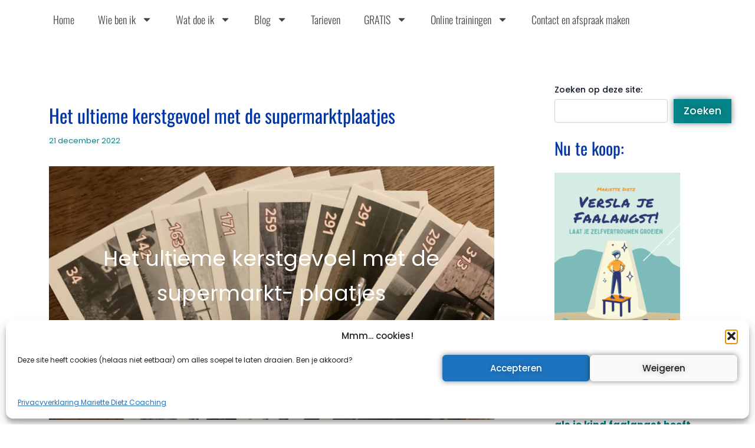

--- FILE ---
content_type: text/css
request_url: https://www.dietzcoaching.nl/wp-content/uploads/elementor/css/post-18002.css?ver=1768849949
body_size: 707
content:
.elementor-kit-18002{--e-global-color-primary:#0136A8;--e-global-color-secondary:#FFFFFF;--e-global-color-text:#444444;--e-global-color-accent:#058488;--e-global-color-864c9a8:#FFFFFF;--e-global-color-e663368:#058488;--e-global-color-fcf760d:#0136A8;--e-global-typography-primary-font-family:"Oswald";--e-global-typography-primary-font-size:32px;--e-global-typography-primary-font-weight:400;--e-global-typography-secondary-font-family:"Oswald";--e-global-typography-secondary-font-size:25px;--e-global-typography-secondary-font-weight:400;--e-global-typography-text-font-family:"Poppins";--e-global-typography-text-font-size:17px;--e-global-typography-text-font-weight:400;--e-global-typography-accent-font-family:"Poppins";--e-global-typography-accent-font-size:17px;--e-global-typography-accent-font-weight:400;--e-global-typography-accent-font-style:normal;color:var( --e-global-color-text );font-family:"Poppins", Sans-serif;font-size:17px;font-weight:400;}.elementor-kit-18002 button,.elementor-kit-18002 input[type="button"],.elementor-kit-18002 input[type="submit"],.elementor-kit-18002 .elementor-button{background-color:var( --e-global-color-accent );font-family:var( --e-global-typography-accent-font-family ), Sans-serif;font-size:var( --e-global-typography-accent-font-size );font-weight:var( --e-global-typography-accent-font-weight );font-style:var( --e-global-typography-accent-font-style );text-shadow:0px 0px 10px rgba(0,0,0,0.3);color:var( --e-global-color-864c9a8 );box-shadow:0px 0px 10px 0px rgba(0,0,0,0.5);border-style:none;}.elementor-kit-18002 button:hover,.elementor-kit-18002 button:focus,.elementor-kit-18002 input[type="button"]:hover,.elementor-kit-18002 input[type="button"]:focus,.elementor-kit-18002 input[type="submit"]:hover,.elementor-kit-18002 input[type="submit"]:focus,.elementor-kit-18002 .elementor-button:hover,.elementor-kit-18002 .elementor-button:focus{background-color:var( --e-global-color-accent );color:var( --e-global-color-864c9a8 );box-shadow:0px 0px 10px 0px rgba(0,0,0,0.5);}.elementor-kit-18002 e-page-transition{background-color:var( --e-global-color-e663368 );}.elementor-kit-18002 a{color:var( --e-global-color-accent );}.elementor-kit-18002 a:hover{color:var( --e-global-color-accent );}.elementor-kit-18002 h1{color:var( --e-global-color-primary );font-family:var( --e-global-typography-primary-font-family ), Sans-serif;font-size:var( --e-global-typography-primary-font-size );font-weight:var( --e-global-typography-primary-font-weight );}.elementor-kit-18002 h2{color:var( --e-global-color-primary );font-family:var( --e-global-typography-primary-font-family ), Sans-serif;font-size:var( --e-global-typography-primary-font-size );font-weight:var( --e-global-typography-primary-font-weight );}.elementor-kit-18002 h3{color:var( --e-global-color-primary );font-family:var( --e-global-typography-primary-font-family ), Sans-serif;font-size:var( --e-global-typography-primary-font-size );font-weight:var( --e-global-typography-primary-font-weight );}.elementor-kit-18002 h4{color:var( --e-global-color-primary );font-family:"Oswald", Sans-serif;font-size:26px;}.elementor-kit-18002 h5{color:var( --e-global-color-primary );}.elementor-kit-18002 h6{color:var( --e-global-color-864c9a8 );}.elementor-section.elementor-section-boxed > .elementor-container{max-width:1140px;}.e-con{--container-max-width:1140px;}.elementor-widget:not(:last-child){margin-block-end:20px;}.elementor-element{--widgets-spacing:20px 20px;--widgets-spacing-row:20px;--widgets-spacing-column:20px;}{}h1.entry-title{display:var(--page-title-display);}@media(max-width:1024px){.elementor-kit-18002{font-size:17px;}.elementor-kit-18002 h1{font-size:var( --e-global-typography-primary-font-size );}.elementor-kit-18002 h2{font-size:var( --e-global-typography-primary-font-size );}.elementor-kit-18002 h3{font-size:var( --e-global-typography-primary-font-size );}.elementor-kit-18002 button,.elementor-kit-18002 input[type="button"],.elementor-kit-18002 input[type="submit"],.elementor-kit-18002 .elementor-button{font-size:var( --e-global-typography-accent-font-size );}.elementor-section.elementor-section-boxed > .elementor-container{max-width:1024px;}.e-con{--container-max-width:1024px;}}@media(max-width:767px){.elementor-kit-18002{--e-global-typography-secondary-font-size:24px;font-size:14px;}.elementor-kit-18002 h1{font-size:var( --e-global-typography-primary-font-size );}.elementor-kit-18002 h2{font-size:var( --e-global-typography-primary-font-size );}.elementor-kit-18002 h3{font-size:var( --e-global-typography-primary-font-size );}.elementor-kit-18002 button,.elementor-kit-18002 input[type="button"],.elementor-kit-18002 input[type="submit"],.elementor-kit-18002 .elementor-button{font-size:var( --e-global-typography-accent-font-size );}.elementor-section.elementor-section-boxed > .elementor-container{max-width:767px;}.e-con{--container-max-width:767px;--container-default-padding-top:0px;--container-default-padding-right:0px;--container-default-padding-bottom:0px;--container-default-padding-left:0px;}}

--- FILE ---
content_type: text/css
request_url: https://www.dietzcoaching.nl/wp-content/uploads/elementor/css/post-18794.css?ver=1768849949
body_size: 596
content:
.elementor-18794 .elementor-element.elementor-element-139bf3c{--display:flex;}.elementor-widget-nav-menu .elementor-nav-menu .elementor-item{font-family:var( --e-global-typography-primary-font-family ), Sans-serif;font-size:var( --e-global-typography-primary-font-size );font-weight:var( --e-global-typography-primary-font-weight );}.elementor-widget-nav-menu .elementor-nav-menu--main .elementor-item{color:var( --e-global-color-text );fill:var( --e-global-color-text );}.elementor-widget-nav-menu .elementor-nav-menu--main .elementor-item:hover,
					.elementor-widget-nav-menu .elementor-nav-menu--main .elementor-item.elementor-item-active,
					.elementor-widget-nav-menu .elementor-nav-menu--main .elementor-item.highlighted,
					.elementor-widget-nav-menu .elementor-nav-menu--main .elementor-item:focus{color:var( --e-global-color-accent );fill:var( --e-global-color-accent );}.elementor-widget-nav-menu .elementor-nav-menu--main:not(.e--pointer-framed) .elementor-item:before,
					.elementor-widget-nav-menu .elementor-nav-menu--main:not(.e--pointer-framed) .elementor-item:after{background-color:var( --e-global-color-accent );}.elementor-widget-nav-menu .e--pointer-framed .elementor-item:before,
					.elementor-widget-nav-menu .e--pointer-framed .elementor-item:after{border-color:var( --e-global-color-accent );}.elementor-widget-nav-menu{--e-nav-menu-divider-color:var( --e-global-color-text );}.elementor-widget-nav-menu .elementor-nav-menu--dropdown .elementor-item, .elementor-widget-nav-menu .elementor-nav-menu--dropdown  .elementor-sub-item{font-family:var( --e-global-typography-accent-font-family ), Sans-serif;font-size:var( --e-global-typography-accent-font-size );font-weight:var( --e-global-typography-accent-font-weight );font-style:var( --e-global-typography-accent-font-style );}.elementor-18794 .elementor-element.elementor-element-9581392 .elementor-menu-toggle{margin-left:auto;background-color:var( --e-global-color-primary );}.elementor-18794 .elementor-element.elementor-element-9581392 .elementor-nav-menu .elementor-item{font-family:"Oswald", Sans-serif;font-size:18px;font-weight:300;}.elementor-18794 .elementor-element.elementor-element-9581392 .elementor-nav-menu--dropdown a:hover,
					.elementor-18794 .elementor-element.elementor-element-9581392 .elementor-nav-menu--dropdown a:focus,
					.elementor-18794 .elementor-element.elementor-element-9581392 .elementor-nav-menu--dropdown a.elementor-item-active,
					.elementor-18794 .elementor-element.elementor-element-9581392 .elementor-nav-menu--dropdown a.highlighted,
					.elementor-18794 .elementor-element.elementor-element-9581392 .elementor-menu-toggle:hover,
					.elementor-18794 .elementor-element.elementor-element-9581392 .elementor-menu-toggle:focus{color:var( --e-global-color-secondary );}.elementor-18794 .elementor-element.elementor-element-9581392 .elementor-nav-menu--dropdown a:hover,
					.elementor-18794 .elementor-element.elementor-element-9581392 .elementor-nav-menu--dropdown a:focus,
					.elementor-18794 .elementor-element.elementor-element-9581392 .elementor-nav-menu--dropdown a.elementor-item-active,
					.elementor-18794 .elementor-element.elementor-element-9581392 .elementor-nav-menu--dropdown a.highlighted{background-color:var( --e-global-color-primary );}.elementor-18794 .elementor-element.elementor-element-9581392 .elementor-nav-menu--dropdown a.elementor-item-active{color:var( --e-global-color-secondary );background-color:var( --e-global-color-primary );}.elementor-18794 .elementor-element.elementor-element-9581392 .elementor-nav-menu--dropdown .elementor-item, .elementor-18794 .elementor-element.elementor-element-9581392 .elementor-nav-menu--dropdown  .elementor-sub-item{font-family:"Oswald", Sans-serif;font-size:17px;font-weight:300;}.elementor-18794 .elementor-element.elementor-element-9581392 div.elementor-menu-toggle{color:var( --e-global-color-secondary );}.elementor-18794 .elementor-element.elementor-element-9581392 div.elementor-menu-toggle svg{fill:var( --e-global-color-secondary );}.elementor-18794 .elementor-element.elementor-element-9581392 div.elementor-menu-toggle:hover, .elementor-18794 .elementor-element.elementor-element-9581392 div.elementor-menu-toggle:focus{color:var( --e-global-color-secondary );}.elementor-18794 .elementor-element.elementor-element-9581392 div.elementor-menu-toggle:hover svg, .elementor-18794 .elementor-element.elementor-element-9581392 div.elementor-menu-toggle:focus svg{fill:var( --e-global-color-secondary );}.elementor-18794 .elementor-element.elementor-element-9581392 .elementor-menu-toggle:hover, .elementor-18794 .elementor-element.elementor-element-9581392 .elementor-menu-toggle:focus{background-color:var( --e-global-color-accent );}.elementor-theme-builder-content-area{height:400px;}.elementor-location-header:before, .elementor-location-footer:before{content:"";display:table;clear:both;}@media(max-width:1024px){.elementor-widget-nav-menu .elementor-nav-menu .elementor-item{font-size:var( --e-global-typography-primary-font-size );}.elementor-widget-nav-menu .elementor-nav-menu--dropdown .elementor-item, .elementor-widget-nav-menu .elementor-nav-menu--dropdown  .elementor-sub-item{font-size:var( --e-global-typography-accent-font-size );}}@media(max-width:767px){.elementor-widget-nav-menu .elementor-nav-menu .elementor-item{font-size:var( --e-global-typography-primary-font-size );}.elementor-widget-nav-menu .elementor-nav-menu--dropdown .elementor-item, .elementor-widget-nav-menu .elementor-nav-menu--dropdown  .elementor-sub-item{font-size:var( --e-global-typography-accent-font-size );}.elementor-18794 .elementor-element.elementor-element-9581392 .elementor-nav-menu .elementor-item{font-size:24px;}.elementor-18794 .elementor-element.elementor-element-9581392 .elementor-nav-menu--dropdown .elementor-item, .elementor-18794 .elementor-element.elementor-element-9581392 .elementor-nav-menu--dropdown  .elementor-sub-item{font-size:14px;}.elementor-18794 .elementor-element.elementor-element-9581392{--nav-menu-icon-size:31px;}}